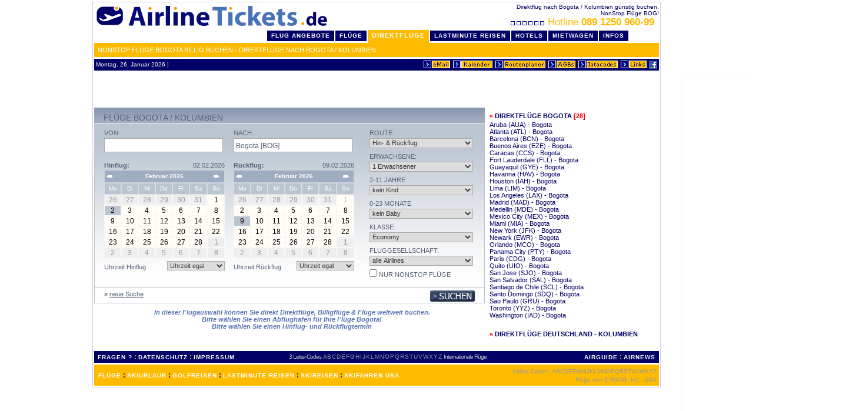

--- FILE ---
content_type: text/html
request_url: http://www.airlinetickets.de/direktfluege/Bogota-BOG.html
body_size: 8138
content:

<html>
<head>
	<meta http-equiv="Content-Type" content="text/html; charset=ISO-8859-1">
	<title>Direkte Flüge Bogota / Kolumbien billig - Flug nach BOG non stop</title>
	<!-- Direkte Flüge Bogota / Kolumbien billig - Flug nach BOG non stop //-->
	<meta name="description" content="Billige Direktflüge Bogota / Kolumbien buchen. NonStop Flugverbindung BOG - AirlineTickets.de">
	<meta name="keywords" content="direktflüge, bogota, direktflug, nonstop, buchen, flug, billig, deutschland, europa, bog, kolumbien">
	<meta name="author" content="Ringing Spurs Consulting Group - CO - MN - USA">
	<meta name="copyright" content="Ringing Spurs Consulting Group - CO - MN - USA, 1998-">
	<link rel="canonical" href="http://www.airlinetickets.de/direktfluege/Bogota-BOG.html" />
	<meta name="robots" content="NOINDEX,FOLLOW">
	<script src="http://www.google-analytics.com/urchin.js" type="text/javascript">
</script>
<script type="text/javascript">
_uacct = "UA-1015577-1";
urchinTracker();
</script>
<link rel="stylesheet" type="text/css" href="http://www.airlinetickets.de/air_styles_aktv1comp.css">
	<link rel="stylesheet" type="text/css" href="http://www.airlinetickets.de/air_styles_maske_cal_yui.inc.php" />
	
	<!--CSS file-->
<script type="text/javascript" src="http://www.airlinetickets.de/engine/scripts/yui/yahoo-dom-event.js"></script> 
<script type="text/javascript" src="http://www.airlinetickets.de/engine/scripts/yui/calendar-min.js"></script>
<script type="text/javascript" src="http://www.airlinetickets.de/engine/scripts/ax_searchform.js"></script> 


<script type="text/javascript" src="http://www.airlinetickets.de/engine/scripts/jq1.2.6/jquery-1.2.6.min.js"></script>
<script type="text/javascript" src="http://www.airlinetickets.de/engine/scripts/jq1.2.6/jquery.autocomplete_opt.js"></script>
<script type="text/javascript" src="http://www.airlinetickets.de/engine/scripts/jq1.2.6/jquery.metadata.js"></script>
<script type="text/javascript" src="http://www.airlinetickets.de/engine/scripts/jq/jquery.form_opt.js"></script>
<script type="text/javascript" src="http://www.airlinetickets.de/engine/scripts/ax_ibe_opt.js"></script>


<script type="text/javascript">
var box;
$(document).ready(function(){
		initSearchForm();
		calcUI();
	}
);
</script>    
<link rel="stylesheet" type="text/css" href="http://www.airlinetickets.de/engine/scripts/jq1.2.6/jquery.autocomplete.css" />			
<base target="_top">
<style type="text/css">
<!--
body { margin-left:3px; margin-right:3px; margin-top:3px; margin-bottom:3px }
-->
</style>
<script type="text/javascript" src="http://www.airlinetickets.de/inc/window_open.js"></script>
</head>
<body bgcolor="white">
<center><div id="wrapper">
<div id="air_header" style="margin:0;padding:0">
<div style="background:#ffffff" class="line_info"><div style="width:500px;float:right">Direktflug nach Bogota / Kolumbien günstig buchen.<br>NonStop Flüge BOG!<br><a class="xl f_1D" HREF="http://www.airlinetickets.de/callcenter_details.php3"><img src="http://cdn.airlinetickets.de/buttons/boxanim_air.gif" width="59" height="7" border="0" alt="Flug Hotline" hspace="10">&nbsp;Hotline <b>089 1250 960-99 </b></a>&nbsp;<span class="s"></span></div>&nbsp;<a href="http://www.airlinetickets.de" title="Direktflug nach Bogota / Kolumbien günstig buchen. NonStop Flüge BOG!"><img src="http://cdn.airlinetickets.de/buttons/airlinetickets-logo-header.gif" alt="Direktflug nach Bogota / Kolumbien günstig buchen. NonStop Flüge BOG!" vspace="4" hspace="0" width="400" height="40" border="0" style="float:left;position:relative;_top:-13px"></a></div>
<div class="clear"></div>
<ul id="tablist"><li><a class="header" href="http://www.airlinetickets.de/home.php3" title="Top Flug Angebote">Flug Angebote</a></li><li><a class="header" href="http://www.airlinetickets.de/fluege.php3" title="billig Flüge">Flüge</a></li><li class="marked"><a class="marked" href="http://www.airlinetickets.de/direktfluege/" title="NonStop / Direktflüge">Direktflüge</a></li><li><a class="header" href="http://lastminute.airlinetickets.de/" title="günstige Last Minute Reisen">LastMinute Reisen</a></li><li><a class="header" href="http://www.airlinetickets.de/hotels.php" title="billige Hotels">Hotels</a></li><li><a class="header" href="http://www.airlinetickets.de/mietwagen.php3" title="billige Mietwagen">Mietwagen</a></li><li><a class="header" href="http://www.airlinetickets.de/reiseinfos.php3" title="detaillierte Reiseinfos">Infos</a></li></ul>
<div align=right style="background:#FFBB00;line-height:24px;height:24px;text-align:left;padding-left:6px"><h1 style="padding:0;margin:0" class="m white">NonStop Flüge Bogota billig buchen - Direktflüge nach Bogota / Kolumbien</h1></div>
<table cellpadding=0 cellspacing=0 border=0 width="100%" style="margin-top:3px;background:#000066"><tr><td align="left" class="p10 white" nowrap>&nbsp;Montag, 26. Januar 2026&nbsp;&brvbar;
&nbsp;</td><td align="right" nowrap><a href="http://www.airlinetickets.de/fo_kontakt.php"><img src="http://cdn.airlinetickets.de/buttons/kontakt.gif" alt="eMail an ReiseCenter" vspace=0 hspace=0 width=47 height=15 border=0></a>&nbsp;<a href="http://www.airlinetickets.de/app/monatskalender.php3" target="kalender" OnClick="window.open('','kalender','width=225,height=210')"><IMG SRC="http://cdn.airlinetickets.de/buttons/monatskalender.gif" ALT="Monatskalender &ouml;ffnen" VSPACE=0 HSPACE=0 width=69 height=15 BORDER=0></a>&nbsp;<a href="http://www.airlinetickets.de/routenplaner.php"><IMG SRC="http://cdn.airlinetickets.de/buttons/routenplaner.gif" ALT="Routenplaner" VSPACE=0 HSPACE=0 width=87 height=15 BORDER=0></a>&nbsp;<a href="http://www.airlinetickets.de/airlinetickets_agb.php" target="agb" OnClick="window.open('','agb','scrollbars=yes,width=600,height=400,toolbar=0,location=0,directories=0,status=1,menuBar=0,scrollBars=1,resizable=1')"><IMG SRC="http://cdn.airlinetickets.de/buttons/agbs.gif" ALT="unsere allgemeinen Gesch&auml;ftsbedingungen" VSPACE=0 HSPACE=0 width=48 height=15 BORDER=0></a>&nbsp;<A class="p6 f_1H" href="http://www.airlinetickets.de/iatacodes.php"><img src="http://cdn.airlinetickets.de/buttons/iatacodes.gif" alt="iatacodes - liste" VSPACE=0 HSPACE=0 width="69" height="15" border="0"></a>&nbsp;<A class="p6 f_1H" href="http://www.airlinetickets.de/linkpartner.php"><img src="http://cdn.airlinetickets.de/buttons/links.gif" alt="Linkpartner" VSPACE=0 HSPACE=0 width="46" height="15" border="0"></a>&nbsp;<a href="http://www.facebook.com/billige.fluege"><img src="http://cdn.airlinetickets.de/buttons/icon-facebook.png" alt="AirlineTickets.de auf Facebook" VSPACE=0 HSPACE=0 width="14" height="14" border="0"></a><IMG SRC="http://cdn.airlinetickets.de/buttons/dot.gif" WIDTH=3 HEIGHT=17 alt="billig flüge header end" border="0"></td></tr></table>
</div><!-- /air_header -->
<center><iframe id='a6a887c7' name='a6a887c7' src='http://as.ringingspurs.com/www/delivery/afr.php?refresh=120&amp;zoneid=3&amp;target=_blank&amp;cb=1251919919' framespacing='0' frameborder='no' scrolling='no' width='468' height='60'><a href='http://as.ringingspurs.com/www/delivery/ck.php?n=a2748f4a&amp;cb=1083505740' target='_blank'><img src='http://as.ringingspurs.com/www/delivery/avw.php?zoneid=3&amp;cb=1844325668&amp;n=a2748f4a' border='0' alt='' /></a></iframe>
</center>

 
	<div id="air_c">
		<div id="c_l" class="left">
			<span id="messages" class="ibe_singlecontainer"></span>
<a id="c1"></a>
<form name="searchTripForm" id="searchForm" method="get" action="keineFluegeInfo.php" accept-charset="UTF-8">
<div id="ibe">
	<div id="autocompleteHelper" style="position: absolute; top: 0pt; left: 0pt; z-index: 30001;display: none;">
		<ul style="margin: 0pt; padding: 0pt; list-style-type: none; list-style-image: none; list-style-position: outside; z-index: 30002;">&nbsp;</ul>
	</div>              
	<span id="maxvivaErrorMessage" class="error" ></span>
	
	<div id="search1">
		<div id="flightsearch_top">
			<div class="left">
				<h2>Flüge Bogota / Kolumbien</h2>
			</div>
			<div class="right">
			<ul>
				<li></li>
			</ul>
			</div>
		</div>
		
		<div id="flightsearch_center" class="flightsearch_center">
			<input type="hidden" name="xzu" value="270" />           
			<input type="hidden" name="ReferenceID" value="" />
			<input type="hidden" name="campaignid" value="" />
			<input type="hidden" name="isStatesSearchOrigin" value="" />
			<input type="hidden" name="isStatesSearchDestination" value="" />
			<input type="hidden" name="statesSearchOrigin" value="" />
			<input type="hidden" name="statesSearchDestination" value="" />
			<input type="hidden" name="departureDay" value="02" id="departureDay"/>
			<input type="hidden" name="departureMonthYear" value="02-2026" id="departureMonthYear" />
			<input type="hidden" name="returnDay" value="09" id="returnDay" />
			<input type="hidden" name="returnMonthYear" value="02-2026" id="returnMonthYear" />
			<input type="hidden" name="departureFlex" value="0" />
			<input type="hidden" name="returnFlex" value="0" />
			<input type="hidden" name="isl" value="1" />
			<input type="hidden" name="src" value="" />
			
                    
			<div id="flightsearch_center_left" class="left">
				<div id="flightsearch_center_left_left" class="left">
					<div id="flightsearch_departure">
						<h3>Von:</h3> 
       		
			<input type="text" name="origin" tabindex="1" value="" onclick="resetField(this)" id="input_origin" class="flightsearch_textfield ac_input" />
					</div>
					
					<div id="flightsearch_calendar_left" class="flightsearch_calendar">
						<div class="left"><span class="bold">Hinflug:</span></div>
						<div id="startDateView" class="right"></div>
						<br/>       						  
						<div id="startDate" class="datePicker"></div>
						<div class="stopper"></div>
						<div id="c_links"></div>
					</div>
					<div id="flightsearch_departuretime">
						<div class="left">Uhrzeit Hinflug</div>
							<div class="right">
<select name="departureTime" tabindex="5" id="departureTime" class="inputSearchTrip">
<option value="" selected="selected">Uhrzeit egal</option>
<option value="00:00">00:00</option>
<option value="01:00">01:00</option>
<option value="02:00">02:00</option>
<option value="03:00">03:00</option>
<option value="04:00">04:00</option>
<option value="05:00">05:00</option>
<option value="06:00">06:00</option>
<option value="07:00">07:00</option>
<option value="08:00">08:00</option>
<option value="09:00">09:00</option>
<option value="10:00">10:00</option>
<option value="11:00">11:00</option>
<option value="12:00">12:00</option>
<option value="13:00">13:00</option>
<option value="14:00">14:00</option>
<option value="15:00">15:00</option>
<option value="16:00">16:00</option>
<option value="17:00">17:00</option>
<option value="18:00">18:00</option>
<option value="19:00">19:00</option>
<option value="20:00">20:00</option>
<option value="21:00">21:00</option>
<option value="22:00">22:00</option>
<option value="23:00">23:00</option></select>
                          </div>
                        </div>
				</div>

				<div id="flightsearch_center_left_right" class="right">
					<div id="flightsearch_arrival">
						<h3>Nach:</h3> 
				
				<input type="text" name="destination" tabindex="2" value="Bogota [BOG]" onclick="resetField(this)" id="input_destination" class="flightsearch_textfield ac_input" />
					</div>
					<div id="flightsearch_calendar_right" class="flightsearch_calendar">
						<div class="left">
							<span class="bold">Rückflug:</span>
						</div>
						<div id="returnDateView" class="right"></div>
						<br/>                           
						<div  id="returnDate" class="datePicker"></div> 
						<div id="dropdownr" class="flightsearch_calendar_dropdown right"></div>
						<div class="stopper"></div>
						<div id="c_rechts"></div>
					</div>
                        <div id="flightsearch_returntime">
                          <div class="left">Uhrzeit Rückflug</div>
                          <div class="right">

<select name="returnTime" tabindex="5" id="returnTime" class="inputSearchTrip">
<option value="" selected="selected">Uhrzeit egal</option>
<option value="00:00">00:00</option>
<option value="01:00">01:00</option>
<option value="02:00">02:00</option>
<option value="03:00">03:00</option>
<option value="04:00">04:00</option>
<option value="05:00">05:00</option>
<option value="06:00">06:00</option>
<option value="07:00">07:00</option>
<option value="08:00">08:00</option>
<option value="09:00">09:00</option>
<option value="10:00">10:00</option>
<option value="11:00">11:00</option>
<option value="12:00">12:00</option>
<option value="13:00">13:00</option>
<option value="14:00">14:00</option>
<option value="15:00">15:00</option>
<option value="16:00">16:00</option>
<option value="17:00">17:00</option>
<option value="18:00">18:00</option>
<option value="19:00">19:00</option>
<option value="20:00">20:00</option>
<option value="21:00">21:00</option>
<option value="22:00">22:00</option>
<option value="23:00">23:00</option></select>

                          </div>
                        </div>
				</div>
			</div>
	<div id="flightsearch_center_right" class="right">

	<h3>Route:</h3> 
	<select name="tripType" tabindex="4" id="tripType" class="searchbox_fields">
		<option value="OW">Nur Hinflug</option>
		<option value="RT" selected="selected">Hin- &amp; Rückflug</option>
	</select>

	<h3 class="h3_content">Erwachsene:</h3>
	<select name="adultCount" tabindex="5" class="searchbox_fields">
		<option value="0"><span class="searchbox_fields">kein Erwachsener</span></option>
		<option value="1" selected="selected">1 <span class="searchbox_fields"  >Erwachsener</span></option>
		<option value="2">2 <span class="searchbox_fields">Erwachsene</span></option>
		<option value="3">3 <span class="searchbox_fields">Erwachsene</span></option>
		<option value="4">4 <span class="searchbox_fields">Erwachsene</span></option>
		<option value="5">5 <span class="searchbox_fields">Erwachsene</span></option>
		<option value="6">6 <span class="searchbox_fields">Erwachsene</span></option>
		<option value="7">7 <span class="searchbox_fields">Erwachsene</span></option>
		<option value="8">8 <span class="searchbox_fields">Erwachsene</span></option>
	</select>
                     
	<h3 class="h3_content">2-11 Jahre</h3>
	<select name="childCount" tabindex="6" class="searchbox_fields">
		<option value="0" selected="selected"><span class="searchbox_fields"  >kein Kind</span></option>
		<option value="1">1 <span class="searchbox_fields">Kind</span></option>
		<option value="2">2 <span class="searchbox_fields">Kinder</span></option>
		<option value="3">3 <span class="searchbox_fields">Kinder</span></option>
		<option value="4">4 <span class="searchbox_fields">Kinder</span></option>
		<option value="5">5 <span class="searchbox_fields">Kinder</span></option>
		<option value="6">6 <span class="searchbox_fields">Kinder</span></option>
	</select>
    
	<h3 class="h3_content">0-23 Monate</h3>
	<select name="infantCount" tabindex="7" class="searchbox_fields">
		<option value="0" selected="selected"><span class="searchbox_fields">kein Baby</span></option>
		<option value="1">1 <span class="searchbox_fields">Baby</span></option>
		<option value="2">2 <span class="searchbox_fields">Babys</span></option>
		<option value="3">3 <span class="searchbox_fields">Babys</span></option>
		<option value="4">4 <span class="searchbox_fields">Babys</span></option>
		<option value="5">5 <span class="searchbox_fields">Babys</span></option>
		<option value="6">6 <span class="searchbox_fields">Babys</span></option></select>

	<h3 class="h3_content">Klasse:</h3>
	<select name="serviceClass" tabindex="8" class="searchbox_fields">
		<option value="Y" selected="selected">Economy</option>
		<option value="C">Business</option>
		<option value="F">First</option>
	</select>
                      
	<h3 class="h3_content">Fluggesellschaft:</h3>
	<select name="airline" tabindex="9" class="searchbox_fields">
	<option value="" selected="selected">alle Airlines</option>
<option value="A3">Aegean Airlines</option>
<option value="EI">Aer Lingus</option>
<option value="SU">Aeroflot</option>
<option value="AR">Aerolineas Argentinas</option>
<option value="VV">Aerosvit Airlines</option>
<option value="KC">Air Astana</option>
<option value="BT">Air Baltic Corp</option>
<option value="AB">Air Berlin</option>
<option value="AC">Air Canada</option>
<option value="CA">Air China</option>
<option value="AF">Air France</option>
<option value="AI">Air India</option>
<option value="KM">Air Malta</option>
<option value="MK">Air Mauritius</option>
<option value="SW">Air Namibia</option>
<option value="NZ">Air New Zealand</option>
<option value="TS">Air Transat</option>
<option value="AZ">Alitalia</option>
<option value="NH">All Nippon Airways Co.Ltd.</option>
<option value="AA">American Airlines</option>
<option value="OZ">Asiana Airlines</option>
<option value="OS">Austrian</option>
<option value="PG">Bangkok Airways</option>
<option value="BA">British Airways</option>
<option value="SN">Brussels Airlines</option>
<option value="FB">Bulgaria Air</option>
<option value="CX">Cathay Pacific Airways</option>
<option value="CI">China Airlines</option>
<option value="MU">China Eastern</option>
<option value="C9">Cirrus Airlines</option>
<option value="DE">Condor</option>
<option value="CO">Continental Airlines</option>
<option value="OK">CSA Czech Airlines</option>
<option value="DL">Delta Air Lines</option>
<option value="U2">EasyJet</option>
<option value="LY">El Al Israel Airlines</option>
<option value="EK">Emirates</option>
<option value="ET">Ethiopian Airlines</option>
<option value="EY">Etihad Airways</option>
<option value="BR">Eva Airways</option>
<option value="AY">Finnair</option>
<option value="4U">Germanwings</option>
<option value="GF">Gulf Air</option>
<option value="HU">Hainan Airlines</option>
<option value="IB">Iberia</option>
<option value="FI">Iceland Air</option>
<option value="IR">Iran Air</option>
<option value="JL">Japan Airlines</option>
<option value="9W">Jet Airways</option>
<option value="KL">KLM Royal Dutch Airlines</option>
<option value="KE">Korean Air</option>
<option value="KU">Kuwait Airways</option>
<option value="LA">LAN Airlines</option>
<option value="LO">LOT-Polish</option>
<option value="LH">Lufthansa</option>
<option value="LG">Luxair</option>
<option value="MH">Malaysia Airlines</option>
<option value="MA">MALEV Hungarian Airlines</option>
<option value="MP">Martinair Holland</option>
<option value="OM">Miat Mongolia</option>
<option value="ME">Middle East Airlines</option>
<option value="NW">Northwest Airlines</option>
<option value="DY">Norwegian Air</option>
<option value="OA">Olympic Airways</option>
<option value="WY">Oman Air</option>
<option value="QF">Qantas Airways</option>
<option value="QR">Qatar Airways</option>
<option value="AT">Royal Air Maroc</option>
<option value="RJ">Royal Jordanian</option>
<option value="SK">SAS-Scandinavian Airlines</option>
<option value="SQ">Singapore Airlines</option>
<option value="SA">South African Airways</option>
<option value="UL">Srilankan Airlines</option>
<option value="XQ">Sun Express</option>
<option value="LX">Swiss</option>
<option value="JJ">Tam Linhas Aereas</option>
<option value="TP">TAP Portugal</option>
<option value="RO">Tarom</option>
<option value="TG">Thai Airways International</option>
<option value="UN">Trans Aero Airlines</option>
<option value="X3">TUIfly X3</option>
<option value="TK">Turkish Airlines</option>
<option value="PS">Ukraine International</option>
<option value="UA">United Airlines</option>
<option value="U6">Ural Airlines</option>
<option value="US">US Airways</option>
<option value="RG">Varig</option>
<option value="VN">Vietnam Airlines</option>
<option value="VS">Virgin Atlantic</option>
<option value="WF">Wideroe</option>	</select>

	<script type="text/javascript">
	$(document).ready(function(){
		if ($("#directOnlyHidden").val() == "2") $("#directOnly").check();
		$("#directOnly").click(function(){
			var isChecked = $(this)[0].checked;
			if(isChecked) $("#directOnlyHidden").val("2");
			else 	 $("#directOnlyHidden").val("0");
			});
		}
	);
	</script>
		<h3 class="h3_content">
		<input type="hidden" name="flightTypeOption" value="0" id="directOnlyHidden" />
		<input id="directOnly" type="checkbox" name="fto" tabindex="14" /> nur NonStop Flüge
		<input type="hidden" name="fto" value="0" />
		</h3>
    </div>
			   	</div>
	    <div id="flightsearch_bottom" class="flightsearch_bottom">
    		<div id="flightsearch_bottom_left" class="left">
				<div class="left">
					&raquo; <a class="linksBold" href="http://airlinetickets.direct-res.de/engine/initSearchTrip.do?xzu=270&amp;xzs=298&amp;xzl=de&amp;newSearch=true">neue Suche</a> 
				</div>
			</div>
			<div id="flightsearch_bottom_right" class="right">
			<button class="SubmitButton_06" type="submit" onclick="validateAndSubmit()" tabindex="18" id="submitbutton"></button><br>
			</div>
		</div>
	</div>
</div>
</form>			<div id="info">
						In dieser Flugauswahl können Sie direkt Direktflüge, Billigflüge &amp; Flüge weltweit buchen.
						<br>
			Bitte wählen Sie einen Abflughafen für Ihre Flüge Bogota!			<br>
			Bitte wählen Sie einen Hinflug- und Rückflugtermin			</div>
						<br>
					</div>
		<div id="c_r" class="right">
									
								
		<h3>&laquo;&nbsp;<a class="f_1M" href="http://www.airlinetickets.de/direktfluege/Bogota-BOG.html" title="Direktflüge Bogota">Direktflüge Bogota</a> [28]</h3> 		 						<a class="f_1H" href="http://www.airlinetickets.de/direktfluege/Aruba-AUA/Bogota-BOG/" title="NonStop Flüge Aruba - Bogota (AUA - BOG)">Aruba (AUA) - Bogota</a><br>
				<a class="f_1H" href="http://www.airlinetickets.de/direktfluege/Atlanta-ATL/Bogota-BOG/" title="NonStop Flüge Atlanta - Bogota (ATL - BOG)">Atlanta (ATL) - Bogota</a><br>
				<a class="f_1H" href="http://www.airlinetickets.de/direktfluege/Barcelona-BCN/Bogota-BOG/" title="NonStop Flüge Barcelona - Bogota (BCN - BOG)">Barcelona (BCN) - Bogota</a><br>
				<a class="f_1H" href="http://www.airlinetickets.de/direktfluege/Buenos+Aires-EZE/Bogota-BOG/" title="NonStop Flüge Buenos Aires - Bogota (EZE - BOG)">Buenos Aires (EZE) - Bogota</a><br>
				<a class="f_1H" href="http://www.airlinetickets.de/direktfluege/Caracas-CCS/Bogota-BOG/" title="NonStop Flüge Caracas - Bogota (CCS - BOG)">Caracas (CCS) - Bogota</a><br>
				<a class="f_1H" href="http://www.airlinetickets.de/direktfluege/Fort+Lauderdale-FLL/Bogota-BOG/" title="NonStop Flüge Fort Lauderdale - Bogota (FLL - BOG)">Fort Lauderdale (FLL) - Bogota</a><br>
				<a class="f_1H" href="http://www.airlinetickets.de/direktfluege/Guayaquil-GYE/Bogota-BOG/" title="NonStop Flüge Guayaquil - Bogota (GYE - BOG)">Guayaquil (GYE) - Bogota</a><br>
				<a class="f_1H" href="http://www.airlinetickets.de/direktfluege/Havanna-HAV/Bogota-BOG/" title="NonStop Flüge Havanna - Bogota (HAV - BOG)">Havanna (HAV) - Bogota</a><br>
				<a class="f_1H" href="http://www.airlinetickets.de/direktfluege/Houston-IAH/Bogota-BOG/" title="NonStop Flüge Houston - Bogota (IAH - BOG)">Houston (IAH) - Bogota</a><br>
				<a class="f_1H" href="http://www.airlinetickets.de/direktfluege/Lima-LIM/Bogota-BOG/" title="NonStop Flüge Lima - Bogota (LIM - BOG)">Lima (LIM) - Bogota</a><br>
				<a class="f_1H" href="http://www.airlinetickets.de/direktfluege/Los+Angeles-LAX/Bogota-BOG/" title="NonStop Flüge Los Angeles - Bogota (LAX - BOG)">Los Angeles (LAX) - Bogota</a><br>
				<a class="f_1H" href="http://www.airlinetickets.de/direktfluege/Madrid-MAD/Bogota-BOG/" title="NonStop Flüge Madrid - Bogota (MAD - BOG)">Madrid (MAD) - Bogota</a><br>
				<a class="f_1H" href="http://www.airlinetickets.de/direktfluege/Medellin-MDE/Bogota-BOG/" title="NonStop Flüge Medellin - Bogota (MDE - BOG)">Medellin (MDE) - Bogota</a><br>
				<a class="f_1H" href="http://www.airlinetickets.de/direktfluege/Mexico+City-MEX/Bogota-BOG/" title="NonStop Flüge Mexico City - Bogota (MEX - BOG)">Mexico City (MEX) - Bogota</a><br>
				<a class="f_1H" href="http://www.airlinetickets.de/direktfluege/Miami-MIA/Bogota-BOG/" title="NonStop Flüge Miami - Bogota (MIA - BOG)">Miami (MIA) - Bogota</a><br>
				<a class="f_1H" href="http://www.airlinetickets.de/direktfluege/New+York-JFK/Bogota-BOG/" title="NonStop Flüge New York - Bogota (JFK - BOG)">New York (JFK) - Bogota</a><br>
				<a class="f_1H" href="http://www.airlinetickets.de/direktfluege/Newark-EWR/Bogota-BOG/" title="NonStop Flüge Newark - Bogota (EWR - BOG)">Newark (EWR) - Bogota</a><br>
				<a class="f_1H" href="http://www.airlinetickets.de/direktfluege/Orlando-MCO/Bogota-BOG/" title="NonStop Flüge Orlando - Bogota (MCO - BOG)">Orlando (MCO) - Bogota</a><br>
				<a class="f_1H" href="http://www.airlinetickets.de/direktfluege/Panama+City-PTY/Bogota-BOG/" title="NonStop Flüge Panama City - Bogota (PTY - BOG)">Panama City (PTY) - Bogota</a><br>
				<a class="f_1H" href="http://www.airlinetickets.de/direktfluege/Paris-CDG/Bogota-BOG/" title="NonStop Flüge Paris - Bogota (CDG - BOG)">Paris (CDG) - Bogota</a><br>
				<a class="f_1H" href="http://www.airlinetickets.de/direktfluege/Quito-UIO/Bogota-BOG/" title="NonStop Flüge Quito - Bogota (UIO - BOG)">Quito (UIO) - Bogota</a><br>
				<a class="f_1H" href="http://www.airlinetickets.de/direktfluege/San+Jose-SJO/Bogota-BOG/" title="NonStop Flüge San Jose - Bogota (SJO - BOG)">San Jose (SJO) - Bogota</a><br>
				<a class="f_1H" href="http://www.airlinetickets.de/direktfluege/San+Salvador-SAL/Bogota-BOG/" title="NonStop Flüge San Salvador - Bogota (SAL - BOG)">San Salvador (SAL) - Bogota</a><br>
				<a class="f_1H" href="http://www.airlinetickets.de/direktfluege/Santiago+de+Chile-SCL/Bogota-BOG/" title="NonStop Flüge Santiago de Chile - Bogota (SCL - BOG)">Santiago de Chile (SCL) - Bogota</a><br>
				<a class="f_1H" href="http://www.airlinetickets.de/direktfluege/Santo+Domingo-SDQ/Bogota-BOG/" title="NonStop Flüge Santo Domingo - Bogota (SDQ - BOG)">Santo Domingo (SDQ) - Bogota</a><br>
				<a class="f_1H" href="http://www.airlinetickets.de/direktfluege/Sao+Paulo-GRU/Bogota-BOG/" title="NonStop Flüge Sao Paulo - Bogota (GRU - BOG)">Sao Paulo (GRU) - Bogota</a><br>
				<a class="f_1H" href="http://www.airlinetickets.de/direktfluege/Toronto-YYZ/Bogota-BOG/" title="NonStop Flüge Toronto - Bogota (YYZ - BOG)">Toronto (YYZ) - Bogota</a><br>
				<a class="f_1H" href="http://www.airlinetickets.de/direktfluege/Washington-IAD/Bogota-BOG/" title="NonStop Flüge Washington - Bogota (IAD - BOG)">Washington (IAD) - Bogota</a><br>
								<br>
		<h3>&laquo;&nbsp;<a class="f_1M" href="http://www.airlinetickets.de/direktfluege/Kolumbien.html" title="Direktflüge Deutschland Schweiz Österreich - Kolumbien">Direktflüge Deutschland - Kolumbien</a></h3>		</div>
		<div class="clear"></div>
				<br>
			</div>
<TABLE BORDER=0 BGCOLOR="#000066" CELLPADDING=3 CELLSPACING=0 WIDTH="100%"><TR><TD HEIGHT="13">&nbsp;<a class="fspac3" href="http://www.airlinetickets.de/faq.php3" style="cursor : help">FRAGEN ?</a>&nbsp;<b class="f_1D">:</b>&nbsp;<a class="fspac3" href="http://www.airlinetickets.de/datenschutz.php">DATENSCHUTZ</a>&nbsp;<b class="f_1D">:</b>&nbsp;<a class="fspac3" href="http://www.airlinetickets.de/callcenter_details.php3">IMPRESSUM</a>&nbsp;</TD><TD class="fspac6" nowrap><b><a class="fspac4" href="http://www.airlinetickets.de/iata_codes_a-z.php3">3 Letter-Codes</a></b>&nbsp;
<a class="fspac6" href="http://www.airlinetickets.de/iata_codes_a-z.php3?ic=A">A</a>
<a class="fspac6" href="http://www.airlinetickets.de/iata_codes_a-z.php3?ic=B">B</a>
<a class="fspac6" href="http://www.airlinetickets.de/iata_codes_a-z.php3?ic=C">C</a>
<a class="fspac6" href="http://www.airlinetickets.de/iata_codes_a-z.php3?ic=D">D</a>
<a class="fspac6" href="http://www.airlinetickets.de/iata_codes_a-z.php3?ic=E">E</a>
<a class="fspac6" href="http://www.airlinetickets.de/iata_codes_a-z.php3?ic=F">F</a>
<a class="fspac6" href="http://www.airlinetickets.de/iata_codes_a-z.php3?ic=G">G</a>
<a class="fspac6" href="http://www.airlinetickets.de/iata_codes_a-z.php3?ic=H">H</a>
<a class="fspac6" href="http://www.airlinetickets.de/iata_codes_a-z.php3?ic=I">I</a>
<a class="fspac6" href="http://www.airlinetickets.de/iata_codes_a-z.php3?ic=J">J</a>
<a class="fspac6" href="http://www.airlinetickets.de/iata_codes_a-z.php3?ic=K">K</a>
<a class="fspac6" href="http://www.airlinetickets.de/iata_codes_a-z.php3?ic=L">L</a>
<a class="fspac6" href="http://www.airlinetickets.de/iata_codes_a-z.php3?ic=M">M</a>
<a class="fspac6" href="http://www.airlinetickets.de/iata_codes_a-z.php3?ic=N">N</a>
<a class="fspac6" href="http://www.airlinetickets.de/iata_codes_a-z.php3?ic=O">O</a>
<a class="fspac6" href="http://www.airlinetickets.de/iata_codes_a-z.php3?ic=P">P</a>
<a class="fspac6" href="http://www.airlinetickets.de/iata_codes_a-z.php3?ic=Q">Q</a>
<a class="fspac6" href="http://www.airlinetickets.de/iata_codes_a-z.php3?ic=R">R</a>
<a class="fspac6" href="http://www.airlinetickets.de/iata_codes_a-z.php3?ic=S">S</a>
<a class="fspac6" href="http://www.airlinetickets.de/iata_codes_a-z.php3?ic=T">T</a>
<a class="fspac6" href="http://www.airlinetickets.de/iata_codes_a-z.php3?ic=U">U</a>
<a class="fspac6" href="http://www.airlinetickets.de/iata_codes_a-z.php3?ic=V">V</a>
<a class="fspac6" href="http://www.airlinetickets.de/iata_codes_a-z.php3?ic=W">W</a>
<a class="fspac6" href="http://www.airlinetickets.de/iata_codes_a-z.php3?ic=X">X</a>
<a class="fspac6" href="http://www.airlinetickets.de/iata_codes_a-z.php3?ic=Y">Y</a>
<a class="fspac6" href="http://www.airlinetickets.de/iata_codes_a-z.php3?ic=Z">Z</a>
&nbsp;<a class="fspac4" href="http://www.airlinetickets.de/internationale-fluege.php">Internationale Flüge</a></TD><TD ALIGN=RIGHT><a class="fspac3" href="http://www.airlinetickets.de/airguide/">AIRGUIDE</a>&nbsp;<b class="f_1D">:</b>&nbsp;<a class="fspac3" href="http://www.airlinetickets.de/reisenews/">AIRNEWS</a>&nbsp;</TD></TR></TABLE><IMG SRC="http://cdn.airlinetickets.de/buttons/dot.gif" WIDTH="100" HEIGHT=3 border=0 alt="Flug biilig Footer"><table border=0 cellpadding=3 cellspacing=1 width="100%" height="30" bgcolor="#FFBB00"><tr><td><B>&nbsp;<a class="fspac2" href="http://www.airlinetickets.de/">FLÜGE</a>&nbsp;<b class="f_1H">:</b>&nbsp;<a class="fspac2" href="http://www.snownet.de/">SKIURLAUB</a>&nbsp;<b class="f_1H">:</b>&nbsp;<a class="fspac2" href="http://www.naples-golf-tennis.de/">GOLFREISEN</a>&nbsp;<b class="f_1H">:</b>&nbsp;<a class="fspac2" href="http://www.trawwwel.de/">LASTMINUTE REISEN</a>&nbsp;<b class="f_1H">:</b>&nbsp;<a class="fspac2" href="http://www.sos-skireisen.de/">SKIREISEN</a>&nbsp;<b class="f_1H">:</b>&nbsp;<a class="fspac2" href="http://www.skiwildwest.de/">SKIFAHREN USA</a>
</B></td><td align="right" nowrap><b class="fspac5">Airline Codes</b>&nbsp;
<a class="fspac5" href="http://www.airlinetickets.de/airline_codes_a-z.php?ic=A">A</a><a class="fspac5" href="http://www.airlinetickets.de/airline_codes_a-z.php?ic=B">B</a><a class="fspac5" href="http://www.airlinetickets.de/airline_codes_a-z.php?ic=C">C</a><a class="fspac5" href="http://www.airlinetickets.de/airline_codes_a-z.php?ic=D">D</a><a class="fspac5" href="http://www.airlinetickets.de/airline_codes_a-z.php?ic=E">E</a><a class="fspac5" href="http://www.airlinetickets.de/airline_codes_a-z.php?ic=F">F</a><a class="fspac5" href="http://www.airlinetickets.de/airline_codes_a-z.php?ic=G">G</a><a class="fspac5" href="http://www.airlinetickets.de/airline_codes_a-z.php?ic=H">H</a><a class="fspac5" href="http://www.airlinetickets.de/airline_codes_a-z.php?ic=I">I</a><a class="fspac5" href="http://www.airlinetickets.de/airline_codes_a-z.php?ic=J">J</a><a class="fspac5" href="http://www.airlinetickets.de/airline_codes_a-z.php?ic=K">K</a><a class="fspac5" href="http://www.airlinetickets.de/airline_codes_a-z.php?ic=L">L</a><a class="fspac5" href="http://www.airlinetickets.de/airline_codes_a-z.php?ic=M">M</a><a class="fspac5" href="http://www.airlinetickets.de/airline_codes_a-z.php?ic=N">N</a><a class="fspac5" href="http://www.airlinetickets.de/airline_codes_a-z.php?ic=O">O</a><a class="fspac5" href="http://www.airlinetickets.de/airline_codes_a-z.php?ic=P">P</a><a class="fspac5" href="http://www.airlinetickets.de/airline_codes_a-z.php?ic=Q">Q</a><a class="fspac5" href="http://www.airlinetickets.de/airline_codes_a-z.php?ic=R">R</a><a class="fspac5" href="http://www.airlinetickets.de/airline_codes_a-z.php?ic=S">S</a><a class="fspac5" href="http://www.airlinetickets.de/airline_codes_a-z.php?ic=T">T</a><a class="fspac5" href="http://www.airlinetickets.de/airline_codes_a-z.php?ic=U">U</a><a class="fspac5" href="http://www.airlinetickets.de/airline_codes_a-z.php?ic=V">V</a><a class="fspac5" href="http://www.airlinetickets.de/airline_codes_a-z.php?ic=W">W</a><a class="fspac5" href="http://www.airlinetickets.de/airline_codes_a-z.php?ic=X">X</a><a class="fspac5" href="http://www.airlinetickets.de/airline_codes_a-z.php?ic=Y">Y</a><a class="fspac5" href="http://www.airlinetickets.de/airline_codes_a-z.php?ic=Z">Z</a><br>
<a class="m copy" href="http://www.airline-tickets.de/"><span class="s copy">Flüge von</span></a>&nbsp;<span class=copy>&copy;&nbsp;RSCG, Inc., USA</span></td></tr></table>
<div id="skyscraper"><iframe id='abaa5fbc' name='abaa5fbc' src='http://as.ringingspurs.com/www/delivery/afr.php?zoneid=25&amp;target=_blank&amp;cb=1570284520' framespacing='0' frameborder='no' scrolling='no' width='300' height='600'><a href='http://as.ringingspurs.com/www/delivery/ck.php?n=a58c60c3&amp;cb=941496971' target='_blank'><img src='http://as.ringingspurs.com/www/delivery/avw.php?zoneid=25&amp;cb=1844857597&amp;n=a58c60c3' border='0' alt='' /></a></iframe></div>
<div class="clear"></div>
</div><!-- /wrapper --></center>
<script type="text/javascript" language="Javascript">
<!--
statit = new Image(1,1);
statit.src = "http://stats.ringingspurs.com/s_tat/stat.php?id=8&sw="+screen.width+"&sc="+screen.colorDepth+"&refer="+escape(document.referrer);
//-->
</script>
<noscript><img width=1 height=1 alt="" border=0 src="http://stats.ringingspurs.com/s_tat/stat.php?id=8"></noscript>
</body></html>